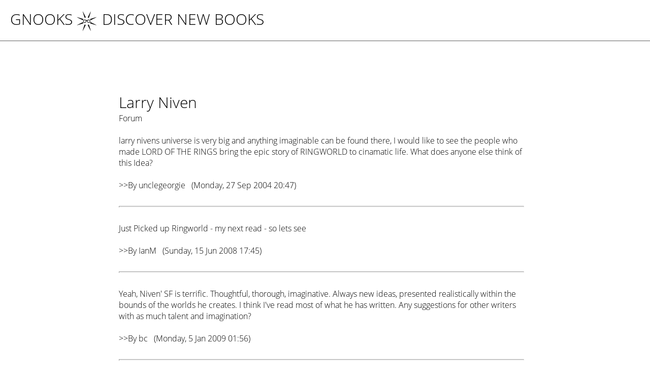

--- FILE ---
content_type: text/html; charset=UTF-8
request_url: https://www.gnooks.com/discussion/larry+niven.html
body_size: 1669
content:
<!doctype html>
<html>
<head>
 <meta name="viewport" content="width=device-width, initial-scale=1">
 <meta name="robots" content="index,follow">
 <meta property="og:image" content="https://www.gnooks.com/elements/objects/og_logo.png">
 <link rel="icon"             href="//cdn.gnooks.com/elements/objects/og_logo.png">
 <link rel="apple-touch-icon" href="//cdn.gnooks.com/elements/objects/og_logo.png">
 <link rel="stylesheet" href="//cdn.gnooks.com/elements/objects/styles.css">
 <link rel="stylesheet" href="//cdn.gnooks.com/elements/objects/styles_4.css">
 <title>Larry Niven Forum</title>
</head>

<body>
<div class="logo">
 <a class=logo_section href="/">Gnooks</a>
 <a class=logo_claim href="/">
  <img style="position: absolute; margin-left: -50px; margin-top: 5px; width: 40px; height: 40px;" src="//cdn.gnooks.com/elements/objects/logo.png">
  DISCOVER NEW BOOKS
 </a>
</div>

<div class=knick_line></div>

<table class=earth>
 <tr>
  <td class=spacer_top_top>
  </td>
  <tr>
   <td class=spacer_top>
   </td>
  </tr>
  <tr>
   <td class=content>
    


<script src='/elements/objects/moderator_functions.js'></script>

<style>
body
{

}

.TdOutmostMain { vertical-align: top; width: 1px; } 

.DiPageSelect
{
 border-bottom: 1px solid #808080;
 margin-bottom: 30px;
}

.DiPageSelect a
{
 font-size: 30px;
}

.DiPageSelect .TOuterHighlight
{
 font-size: 30px;
 background: #000000;
 color: #ffffff;
 padding-left: 5px;
 padding-right: 5px;
}

.inner_universe
{
 height: 100%;
 border-collapse: collapse;
 margin: auto;
}

.left
{
 width: 20%;
 padding-top: 25px;
 padding-right: 15px;
 padding-left: 30px;
 vertical-align: top;
 text-align: center;
}

.right
{
 width: 80%;
 padding: 15px;
 padding-top: 25px;
 padding-right: 30px;
 vertical-align: top;
 max-width: 80em;
}

.TabAAPinfo
{
 width: 100%;
 max-width: 800px;
}

.advert
{
 display: inline-block;
 padding: 15px;
 border: 1px solid #babac3;
 border-radius: 8px;
}

hr
{
 height: 1px;
 background: #ffffff;
 color: #d0d0d0;
}

.TabAAPinfo h2
{
 margin-bottom: 0;
 margin-top: 10px;
}

.TabAAPinfo a
{
 text-decoration: none;
}

.TabAAPinfo a:hover	
{
 text-decoration: none;
 border-bottom: 1px solid #808080;
}

.logged_out a
{
 border-bottom: 1px solid #808080;
}

.logged_out a:hover
{
 text-decoration: none;
 border-bottom: 1px solid #000000;
}

</style>

<table class=inner_universe>
 <tr>
  <td class=right>

<table class='TabAAPinfo' align='center' height='90%' style="table-layout: fixed">
<tr>
<td style="vertical-align: top; word-wrap: break-word;">
<h2>Larry Niven</h2>
Forum
<br><br>

larry nivens universe is very big and anything imaginable can be found there, I would like to see the people who made LORD OF THE RINGS bring the epic story of RINGWORLD to cinamatic life. What does anyone else think of this Idea?<br><br>&gt;&gt;By unclegeorgie<span class=TSmall> &nbsp;&nbsp;(Monday, 27 Sep 2004 20:47)</span><br><br><hr><br>Just Picked up Ringworld - my next read - so lets see<br><br>&gt;&gt;By IanM<span class=TSmall> &nbsp;&nbsp;(Sunday, 15 Jun 2008 17:45)</span><br><br><hr><br>Yeah, Niven' SF is terrific.  Thoughtful, thorough, imaginative.  Always new ideas, presented realistically within the bounds of the worlds he creates.  I think I've read most of what he has written.  Any suggestions for other writers with as much talent and imagination?<br><br>&gt;&gt;By bc<span class=TSmall> &nbsp;&nbsp;(Monday, 5 Jan 2009 01:56)</span><br><br><hr><br>

<div class=logged_out>
The discussion board is currently closed.
</div><br>


<div style="background-color: #000000">

</div>
<br><br>


</td>
</tr>
</table>

  </td>
 </tr>
</table>


   </td>
  </tr>
  <tr>
   <td style="height: 90%;">&nbsp;
   </td>
  <tr>
 <tr>
  <td class=footer style="position: relative">
   <a href="/faves.php">discover</a> | <a href="/discussion/">discuss</a> | <a href="/about">about</a>
  </td>
 </tr>
</table>



<script type=module>
    import * as mgAnalytics from '/elements/objects/mganalytics.js';
    mgAnalytics.ini(9);
</script>

<script src="https://www.gnod.com/guest/consent_js"></script>

</body>
</html>


--- FILE ---
content_type: text/css;charset=UTF-8
request_url: https://cdn.gnooks.com/elements/objects/styles_4.css
body_size: 240
content:
h2
{
 font-weight: 300;
 font-size: 30px;
}

.earth
{
 table-layout: fixed; 
 width: 100%;
 height: 100%;
}

.spacer_top_top
{
 height: 140px;
}

@media (max-height: 630px)
{
 .spacer_top_top
 {
  height: 90px;
 }
}

.logo a
{
 color: #000000;
}

.logo_section
{
 text-transform: uppercase;
}

.logo_claim
{
 padding-left: 50px;
}

@media (max-width: 550px)
{
 a.logo_claim
 {
  display: none;
 }
 .logo
 {
  width: 100%;
  text-align: center;
  padding-left: 0px;
 }
}

.knick_line
{
 top: 80px;
}

.footer a
{
 color: #000000;
}

.info
{
 max-width: 800px;
 margin: auto;
 padding-left: 40px;
 padding-right: 40px;
}

.info a
{
 border-bottom: 1px solid #808080;
}

.info a:hover
{
 text-decoration: none;
 border-bottom: 1px solid #000000;
}
